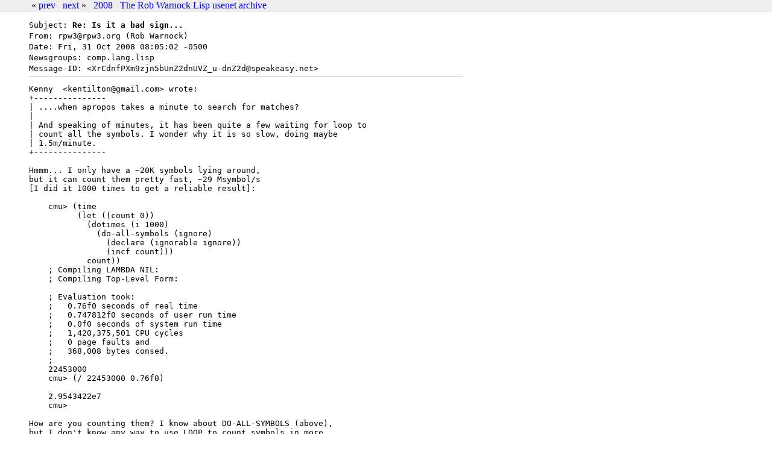

--- FILE ---
content_type: text/html
request_url: https://www.xach.com/rpw3/articles/XrCdnfPXm9zjn5bUnZ2dnUVZ_u-dnZ2d%40speakeasy.net.html
body_size: 2334
content:
<!DOCTYPE html>
<html>
<head>
<link rel=stylesheet type=text/css href="article.css">
<title>Re: Is it a bad sign... &mdash; Rob Warnock Lisp usenet archive</title>
</head>
<body>
<div id="content">

<ul id="navigation-list">
<li> &laquo; 
     <a id="previous-link" href="0rednXprnKJ5FZfUnZ2dnUVZ_uednZ2d%40speakeasy.net.html">prev</a>
     
<li> 
     <a class="next-link" href="A5SdneRY_5LZRpbUnZ2dnUVZ_gCdnZ2d%40speakeasy.net.html">next</a>
      &raquo;
<li> <a class="year-link" href="2008.html#XrCdnfPXm9zjn5bUnZ2dnUVZ_u-dnZ2d@speakeasy.net">2008</a>
<li class="title"> <a href="index.html">The Rob Warnock Lisp usenet archive</a>
</ul>


<div class=article>
<div class=header><code class="header">
<span class=header>Subject: <b>Re: Is it a bad sign...</b></span><br>
<span class=header>From: rpw3@rpw3.org (Rob Warnock)</span><br>
<span class=header>Date: Fri, 31 Oct 2008 08:05:02 -0500</span><br>
<span class=header>Newsgroups: comp.lang.lisp</span><br>
<span class=header>Message-ID: &lt;XrCdnfPXm9zjn5bUnZ2dnUVZ_u-dnZ2d@speakeasy.net&gt;</span><br>
</code></div>



<pre class=body>
Kenny  &lt;kentilton@gmail.com&gt; wrote:
+---------------
| ....when apropos takes a minute to search for matches?
| 
| And speaking of minutes, it has been quite a few waiting for loop to 
| count all the symbols. I wonder why it is so slow, doing maybe 
| 1.5m/minute.
+---------------

Hmmm... I only have a ~20K symbols lying around,
but it can count them pretty fast, ~29 Msymbol/s
[I did it 1000 times to get a reliable result]:

    cmu&gt; (time
	  (let ((count 0))
            (dotimes (i 1000)
	      (do-all-symbols (ignore)
		(declare (ignorable ignore))
		(incf count)))
	    count))
    ; Compiling LAMBDA NIL: 
    ; Compiling Top-Level Form: 

    ; Evaluation took:
    ;   0.76f0 seconds of real time
    ;   0.747812f0 seconds of user run time
    ;   0.0f0 seconds of system run time
    ;   1,420,375,501 CPU cycles
    ;   0 page faults and
    ;   368,008 bytes consed.
    ; 
    22453000
    cmu&gt; (/ 22453000 0.76f0)

    2.9543422e7
    cmu&gt; 

How are you counting them? I know about DO-ALL-SYMBOLS (above),
but I don&#039;t know any way to use LOOP to count symbols in more
than one package at a time...

+---------------
| And what the hell does apropos know that loop does not 
| about zooming through all the symbols?
+---------------

Hmmm... Let&#039;s see here... Well, in CMUCL, APROPOS loops over
(LIST-ALL-PACKAGES) and does a DO-SYMBOLS to iterate over each
package. Should be slower than the above, I&#039;m guessing. Also,
we&#039;re gonna get a *bunch* of duplications, since several packages
(USE :CL) [though that really shouldn&#039;t affect the *rate*].

    cmu&gt; (time
	  (let ((count 0))
            (dotimes (i 1000)
	      (dolist (p (list-all-packages))
		(do-symbols (ignore p)
		  (declare (ignorable ignore))
		  (incf count))))
	    count))
    ; Compiling LAMBDA NIL: 
    ; Compiling Top-Level Form: 

    ; Evaluation took:
    ;   23.66f0 seconds of real time
    ;   23.278011f0 seconds of user run time
    ;   1.6f-5 seconds of system run time
    ;   43,886,881,567 CPU cycles
    ;   0 page faults and
    ;   368,008 bytes consed.
    ; 
    87208000
    cmu&gt; (/ 87208000 23.66f0)

    3685883.3
    cmu&gt; 

Whoa! That&#039;s a *lot* slower!  And if done with LOOP:

    cmu&gt; (time
	  (let ((count 0))
            (dotimes (i 10)
	      (dolist (p (list-all-packages))
		(loop for sym being the symbols in p do (incf count))))
	    count))
    ; Compiling LAMBDA NIL: 
    ; Compiling Top-Level Form: 

    ; Evaluation took:
    ;   2.55 seconds of real time
    ;   2.474624 seconds of user run time
    ;   0.007834 seconds of system run time
    ;   4,723,603,806 CPU cycles
    ;   [Run times include 0.14 seconds GC run time]
    ;   0 page faults and
    ;   15,292,712 bytes consed.
    ; 
    859200
    cmu&gt; (/ 859200 2.55)

    336941.2
    cmu&gt; 

(*Ouch!*)  More than 10 *times* slower!

+---------------
| And where should I put my money in my next computer?
| Is AMD any different than Intel, or shouls I save $150?
+---------------

I tend to like AMD. The above was done with a 1.855 GHz Athlon.

+---------------
| I know Vista is stupid, but is it slow?
+---------------

Dunno. The above was done on FreeBSD.  ;-}  ;-}


-Rob

-----
Rob Warnock			&lt;rpw3@rpw3.org&gt;
627 26th Avenue			&lt;URL:http://rpw3.org/&gt;
San Mateo, CA 94403		(650)572-2607




</pre>
</div>

</div>

<div style='visibility: none'>
<a id=nextlink href='A5SdneRY_5LZRpbUnZ2dnUVZ_gCdnZ2d%40speakeasy.net.html'></a>
<a id=prevlink href='0rednXprnKJ5FZfUnZ2dnUVZ_uednZ2d%40speakeasy.net.html'></a>
<a id=uplink href='2008.html#XrCdnfPXm9zjn5bUnZ2dnUVZ_u-dnZ2d@speakeasy.net'></a>
<a id=search href='search'></a>
<a id=random href='random'></a>
</div>

<script type='text/javascript'>
function clickTo (name) {
  var link = document.getElementById(name);
  if (link) { window.location = link.href; }
};

document.onkeyup = function (e) {
  if (!e) { e = window.event; }
  if (e.shiftKey || e.altKey || e.ctrlKey) { return; }
  if (e.which == 110||e.which == 78||e.which == 74) { clickTo('nextlink'); }
  if (e.which == 112||e.which == 80||e.which == 75) { clickTo('prevlink'); }
  if (e.which == 85) { clickTo('uplink'); }
  if (e.which == 83) { clickTo('search'); }
  if (e.which == 82) { clickTo('random'); }
};
</script>

